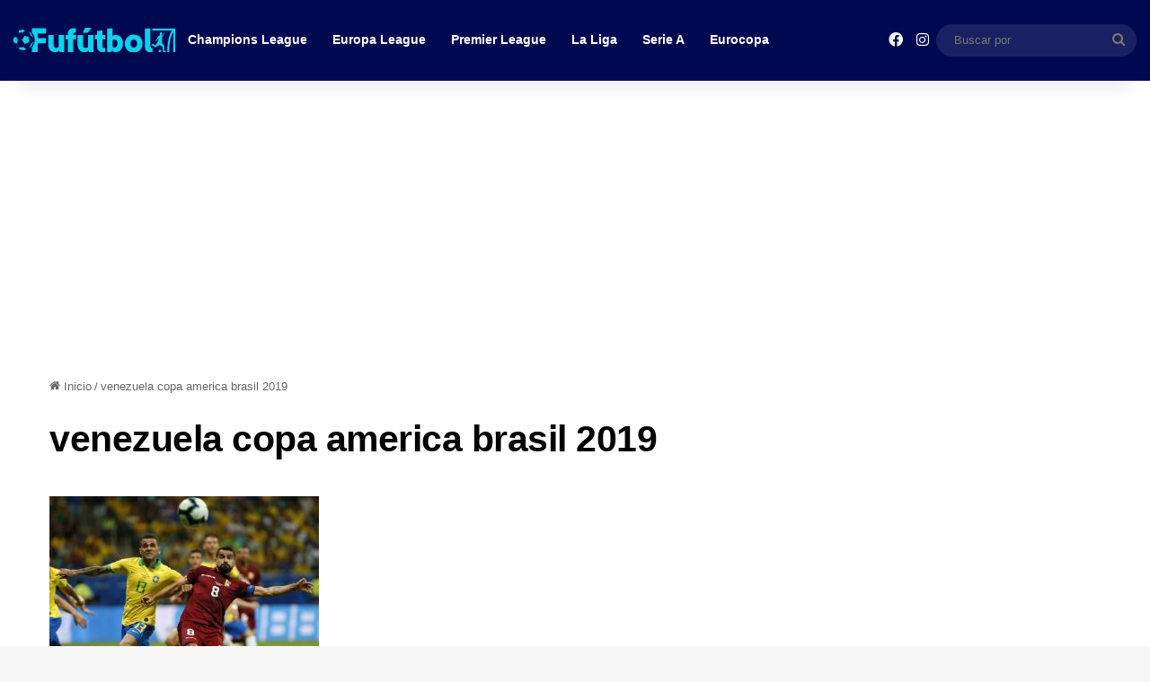

--- FILE ---
content_type: text/html; charset=UTF-8
request_url: https://fufutbol.com/?attachment_id=557
body_size: 16598
content:
<!DOCTYPE html>
<html lang="es" class="" data-skin="light" prefix="og: https://ogp.me/ns#">
<head>
	<meta charset="UTF-8" />
	<link rel="profile" href="https://gmpg.org/xfn/11" />
		<style>img:is([sizes="auto" i], [sizes^="auto," i]) { contain-intrinsic-size: 3000px 1500px }</style>
	
<!-- Optimización en motores de búsqueda por Rank Math PRO -  https://rankmath.com/ -->
<title>venezuela copa america brasil 2019 | Fufutbol</title>
<meta name="robots" content="follow, index, max-snippet:-1, max-video-preview:-1, max-image-preview:large"/>
<link rel="canonical" href="https://fufutbol.com/?attachment_id=557" />
<meta property="og:locale" content="es_ES" />
<meta property="og:type" content="article" />
<meta property="og:title" content="venezuela copa america brasil 2019 | Fufutbol" />
<meta property="og:url" content="https://fufutbol.com/?attachment_id=557" />
<meta property="og:site_name" content="Fufutbol" />
<meta property="article:publisher" content="https://www.facebook.com/FuFutbol" />
<meta property="og:updated_time" content="2019-06-26T00:59:04+02:00" />
<meta property="og:image" content="https://fufutbol.com/wp-content/uploads/2019/06/venezuela-copa-america-brasil-2019.jpeg" />
<meta property="og:image:secure_url" content="https://fufutbol.com/wp-content/uploads/2019/06/venezuela-copa-america-brasil-2019.jpeg" />
<meta property="og:image:width" content="700" />
<meta property="og:image:height" content="394" />
<meta property="og:image:alt" content="venezuela copa america brasil 2019" />
<meta property="og:image:type" content="image/jpeg" />
<meta name="twitter:card" content="summary_large_image" />
<meta name="twitter:title" content="venezuela copa america brasil 2019 | Fufutbol" />
<meta name="twitter:image" content="https://fufutbol.com/wp-content/uploads/2019/06/venezuela-copa-america-brasil-2019.jpeg" />
<script type="application/ld+json" class="rank-math-schema-pro">{"@context":"https://schema.org","@graph":[{"@type":"BreadcrumbList","@id":"https://fufutbol.com/?attachment_id=557#breadcrumb","itemListElement":[{"@type":"ListItem","position":"1","item":{"@id":"https://fufutbol.com","name":"Inicio"}},{"@type":"ListItem","position":"2","item":{"@id":"https://fufutbol.com/?attachment_id=557","name":"venezuela copa america brasil 2019"}}]}]}</script>
<!-- /Plugin Rank Math WordPress SEO -->

<link rel='dns-prefetch' href='//stats.wp.com' />
<link rel="alternate" type="application/rss+xml" title="Fufutbol &raquo; Feed" href="https://fufutbol.com/feed/" />
<link rel="alternate" type="application/rss+xml" title="Fufutbol &raquo; Feed de los comentarios" href="https://fufutbol.com/comments/feed/" />
<link rel="alternate" type="application/rss+xml" title="Fufutbol &raquo; Comentario venezuela copa america brasil 2019 del feed" href="https://fufutbol.com/?attachment_id=557/feed/" />

		<style type="text/css">
			:root{				
			--tie-preset-gradient-1: linear-gradient(135deg, rgba(6, 147, 227, 1) 0%, rgb(155, 81, 224) 100%);
			--tie-preset-gradient-2: linear-gradient(135deg, rgb(122, 220, 180) 0%, rgb(0, 208, 130) 100%);
			--tie-preset-gradient-3: linear-gradient(135deg, rgba(252, 185, 0, 1) 0%, rgba(255, 105, 0, 1) 100%);
			--tie-preset-gradient-4: linear-gradient(135deg, rgba(255, 105, 0, 1) 0%, rgb(207, 46, 46) 100%);
			--tie-preset-gradient-5: linear-gradient(135deg, rgb(238, 238, 238) 0%, rgb(169, 184, 195) 100%);
			--tie-preset-gradient-6: linear-gradient(135deg, rgb(74, 234, 220) 0%, rgb(151, 120, 209) 20%, rgb(207, 42, 186) 40%, rgb(238, 44, 130) 60%, rgb(251, 105, 98) 80%, rgb(254, 248, 76) 100%);
			--tie-preset-gradient-7: linear-gradient(135deg, rgb(255, 206, 236) 0%, rgb(152, 150, 240) 100%);
			--tie-preset-gradient-8: linear-gradient(135deg, rgb(254, 205, 165) 0%, rgb(254, 45, 45) 50%, rgb(107, 0, 62) 100%);
			--tie-preset-gradient-9: linear-gradient(135deg, rgb(255, 203, 112) 0%, rgb(199, 81, 192) 50%, rgb(65, 88, 208) 100%);
			--tie-preset-gradient-10: linear-gradient(135deg, rgb(255, 245, 203) 0%, rgb(182, 227, 212) 50%, rgb(51, 167, 181) 100%);
			--tie-preset-gradient-11: linear-gradient(135deg, rgb(202, 248, 128) 0%, rgb(113, 206, 126) 100%);
			--tie-preset-gradient-12: linear-gradient(135deg, rgb(2, 3, 129) 0%, rgb(40, 116, 252) 100%);
			--tie-preset-gradient-13: linear-gradient(135deg, #4D34FA, #ad34fa);
			--tie-preset-gradient-14: linear-gradient(135deg, #0057FF, #31B5FF);
			--tie-preset-gradient-15: linear-gradient(135deg, #FF007A, #FF81BD);
			--tie-preset-gradient-16: linear-gradient(135deg, #14111E, #4B4462);
			--tie-preset-gradient-17: linear-gradient(135deg, #F32758, #FFC581);

			
					--main-nav-background: #1f2024;
					--main-nav-secondry-background: rgba(0,0,0,0.2);
					--main-nav-primary-color: #0088ff;
					--main-nav-contrast-primary-color: #FFFFFF;
					--main-nav-text-color: #FFFFFF;
					--main-nav-secondry-text-color: rgba(225,255,255,0.5);
					--main-nav-main-border-color: rgba(255,255,255,0.07);
					--main-nav-secondry-border-color: rgba(255,255,255,0.04);
				
			}
		</style>
	<meta name="viewport" content="width=device-width, initial-scale=1.0" /><script type="text/javascript">
/* <![CDATA[ */
window._wpemojiSettings = {"baseUrl":"https:\/\/s.w.org\/images\/core\/emoji\/16.0.1\/72x72\/","ext":".png","svgUrl":"https:\/\/s.w.org\/images\/core\/emoji\/16.0.1\/svg\/","svgExt":".svg","source":{"concatemoji":"https:\/\/fufutbol.com\/wp-includes\/js\/wp-emoji-release.min.js?ver=6.8.3"}};
/*! This file is auto-generated */
!function(s,n){var o,i,e;function c(e){try{var t={supportTests:e,timestamp:(new Date).valueOf()};sessionStorage.setItem(o,JSON.stringify(t))}catch(e){}}function p(e,t,n){e.clearRect(0,0,e.canvas.width,e.canvas.height),e.fillText(t,0,0);var t=new Uint32Array(e.getImageData(0,0,e.canvas.width,e.canvas.height).data),a=(e.clearRect(0,0,e.canvas.width,e.canvas.height),e.fillText(n,0,0),new Uint32Array(e.getImageData(0,0,e.canvas.width,e.canvas.height).data));return t.every(function(e,t){return e===a[t]})}function u(e,t){e.clearRect(0,0,e.canvas.width,e.canvas.height),e.fillText(t,0,0);for(var n=e.getImageData(16,16,1,1),a=0;a<n.data.length;a++)if(0!==n.data[a])return!1;return!0}function f(e,t,n,a){switch(t){case"flag":return n(e,"\ud83c\udff3\ufe0f\u200d\u26a7\ufe0f","\ud83c\udff3\ufe0f\u200b\u26a7\ufe0f")?!1:!n(e,"\ud83c\udde8\ud83c\uddf6","\ud83c\udde8\u200b\ud83c\uddf6")&&!n(e,"\ud83c\udff4\udb40\udc67\udb40\udc62\udb40\udc65\udb40\udc6e\udb40\udc67\udb40\udc7f","\ud83c\udff4\u200b\udb40\udc67\u200b\udb40\udc62\u200b\udb40\udc65\u200b\udb40\udc6e\u200b\udb40\udc67\u200b\udb40\udc7f");case"emoji":return!a(e,"\ud83e\udedf")}return!1}function g(e,t,n,a){var r="undefined"!=typeof WorkerGlobalScope&&self instanceof WorkerGlobalScope?new OffscreenCanvas(300,150):s.createElement("canvas"),o=r.getContext("2d",{willReadFrequently:!0}),i=(o.textBaseline="top",o.font="600 32px Arial",{});return e.forEach(function(e){i[e]=t(o,e,n,a)}),i}function t(e){var t=s.createElement("script");t.src=e,t.defer=!0,s.head.appendChild(t)}"undefined"!=typeof Promise&&(o="wpEmojiSettingsSupports",i=["flag","emoji"],n.supports={everything:!0,everythingExceptFlag:!0},e=new Promise(function(e){s.addEventListener("DOMContentLoaded",e,{once:!0})}),new Promise(function(t){var n=function(){try{var e=JSON.parse(sessionStorage.getItem(o));if("object"==typeof e&&"number"==typeof e.timestamp&&(new Date).valueOf()<e.timestamp+604800&&"object"==typeof e.supportTests)return e.supportTests}catch(e){}return null}();if(!n){if("undefined"!=typeof Worker&&"undefined"!=typeof OffscreenCanvas&&"undefined"!=typeof URL&&URL.createObjectURL&&"undefined"!=typeof Blob)try{var e="postMessage("+g.toString()+"("+[JSON.stringify(i),f.toString(),p.toString(),u.toString()].join(",")+"));",a=new Blob([e],{type:"text/javascript"}),r=new Worker(URL.createObjectURL(a),{name:"wpTestEmojiSupports"});return void(r.onmessage=function(e){c(n=e.data),r.terminate(),t(n)})}catch(e){}c(n=g(i,f,p,u))}t(n)}).then(function(e){for(var t in e)n.supports[t]=e[t],n.supports.everything=n.supports.everything&&n.supports[t],"flag"!==t&&(n.supports.everythingExceptFlag=n.supports.everythingExceptFlag&&n.supports[t]);n.supports.everythingExceptFlag=n.supports.everythingExceptFlag&&!n.supports.flag,n.DOMReady=!1,n.readyCallback=function(){n.DOMReady=!0}}).then(function(){return e}).then(function(){var e;n.supports.everything||(n.readyCallback(),(e=n.source||{}).concatemoji?t(e.concatemoji):e.wpemoji&&e.twemoji&&(t(e.twemoji),t(e.wpemoji)))}))}((window,document),window._wpemojiSettings);
/* ]]> */
</script>
<style id='wp-emoji-styles-inline-css' type='text/css'>

	img.wp-smiley, img.emoji {
		display: inline !important;
		border: none !important;
		box-shadow: none !important;
		height: 1em !important;
		width: 1em !important;
		margin: 0 0.07em !important;
		vertical-align: -0.1em !important;
		background: none !important;
		padding: 0 !important;
	}
</style>
<link rel='stylesheet' id='wp-block-library-css' href='https://fufutbol.com/wp-includes/css/dist/block-library/style.min.css?ver=6.8.3' type='text/css' media='all' />
<style id='wp-block-library-theme-inline-css' type='text/css'>
.wp-block-audio :where(figcaption){color:#555;font-size:13px;text-align:center}.is-dark-theme .wp-block-audio :where(figcaption){color:#ffffffa6}.wp-block-audio{margin:0 0 1em}.wp-block-code{border:1px solid #ccc;border-radius:4px;font-family:Menlo,Consolas,monaco,monospace;padding:.8em 1em}.wp-block-embed :where(figcaption){color:#555;font-size:13px;text-align:center}.is-dark-theme .wp-block-embed :where(figcaption){color:#ffffffa6}.wp-block-embed{margin:0 0 1em}.blocks-gallery-caption{color:#555;font-size:13px;text-align:center}.is-dark-theme .blocks-gallery-caption{color:#ffffffa6}:root :where(.wp-block-image figcaption){color:#555;font-size:13px;text-align:center}.is-dark-theme :root :where(.wp-block-image figcaption){color:#ffffffa6}.wp-block-image{margin:0 0 1em}.wp-block-pullquote{border-bottom:4px solid;border-top:4px solid;color:currentColor;margin-bottom:1.75em}.wp-block-pullquote cite,.wp-block-pullquote footer,.wp-block-pullquote__citation{color:currentColor;font-size:.8125em;font-style:normal;text-transform:uppercase}.wp-block-quote{border-left:.25em solid;margin:0 0 1.75em;padding-left:1em}.wp-block-quote cite,.wp-block-quote footer{color:currentColor;font-size:.8125em;font-style:normal;position:relative}.wp-block-quote:where(.has-text-align-right){border-left:none;border-right:.25em solid;padding-left:0;padding-right:1em}.wp-block-quote:where(.has-text-align-center){border:none;padding-left:0}.wp-block-quote.is-large,.wp-block-quote.is-style-large,.wp-block-quote:where(.is-style-plain){border:none}.wp-block-search .wp-block-search__label{font-weight:700}.wp-block-search__button{border:1px solid #ccc;padding:.375em .625em}:where(.wp-block-group.has-background){padding:1.25em 2.375em}.wp-block-separator.has-css-opacity{opacity:.4}.wp-block-separator{border:none;border-bottom:2px solid;margin-left:auto;margin-right:auto}.wp-block-separator.has-alpha-channel-opacity{opacity:1}.wp-block-separator:not(.is-style-wide):not(.is-style-dots){width:100px}.wp-block-separator.has-background:not(.is-style-dots){border-bottom:none;height:1px}.wp-block-separator.has-background:not(.is-style-wide):not(.is-style-dots){height:2px}.wp-block-table{margin:0 0 1em}.wp-block-table td,.wp-block-table th{word-break:normal}.wp-block-table :where(figcaption){color:#555;font-size:13px;text-align:center}.is-dark-theme .wp-block-table :where(figcaption){color:#ffffffa6}.wp-block-video :where(figcaption){color:#555;font-size:13px;text-align:center}.is-dark-theme .wp-block-video :where(figcaption){color:#ffffffa6}.wp-block-video{margin:0 0 1em}:root :where(.wp-block-template-part.has-background){margin-bottom:0;margin-top:0;padding:1.25em 2.375em}
</style>
<style id='classic-theme-styles-inline-css' type='text/css'>
/*! This file is auto-generated */
.wp-block-button__link{color:#fff;background-color:#32373c;border-radius:9999px;box-shadow:none;text-decoration:none;padding:calc(.667em + 2px) calc(1.333em + 2px);font-size:1.125em}.wp-block-file__button{background:#32373c;color:#fff;text-decoration:none}
</style>
<style id='global-styles-inline-css' type='text/css'>
:root{--wp--preset--aspect-ratio--square: 1;--wp--preset--aspect-ratio--4-3: 4/3;--wp--preset--aspect-ratio--3-4: 3/4;--wp--preset--aspect-ratio--3-2: 3/2;--wp--preset--aspect-ratio--2-3: 2/3;--wp--preset--aspect-ratio--16-9: 16/9;--wp--preset--aspect-ratio--9-16: 9/16;--wp--preset--color--black: #000000;--wp--preset--color--cyan-bluish-gray: #abb8c3;--wp--preset--color--white: #ffffff;--wp--preset--color--pale-pink: #f78da7;--wp--preset--color--vivid-red: #cf2e2e;--wp--preset--color--luminous-vivid-orange: #ff6900;--wp--preset--color--luminous-vivid-amber: #fcb900;--wp--preset--color--light-green-cyan: #7bdcb5;--wp--preset--color--vivid-green-cyan: #00d084;--wp--preset--color--pale-cyan-blue: #8ed1fc;--wp--preset--color--vivid-cyan-blue: #0693e3;--wp--preset--color--vivid-purple: #9b51e0;--wp--preset--gradient--vivid-cyan-blue-to-vivid-purple: linear-gradient(135deg,rgba(6,147,227,1) 0%,rgb(155,81,224) 100%);--wp--preset--gradient--light-green-cyan-to-vivid-green-cyan: linear-gradient(135deg,rgb(122,220,180) 0%,rgb(0,208,130) 100%);--wp--preset--gradient--luminous-vivid-amber-to-luminous-vivid-orange: linear-gradient(135deg,rgba(252,185,0,1) 0%,rgba(255,105,0,1) 100%);--wp--preset--gradient--luminous-vivid-orange-to-vivid-red: linear-gradient(135deg,rgba(255,105,0,1) 0%,rgb(207,46,46) 100%);--wp--preset--gradient--very-light-gray-to-cyan-bluish-gray: linear-gradient(135deg,rgb(238,238,238) 0%,rgb(169,184,195) 100%);--wp--preset--gradient--cool-to-warm-spectrum: linear-gradient(135deg,rgb(74,234,220) 0%,rgb(151,120,209) 20%,rgb(207,42,186) 40%,rgb(238,44,130) 60%,rgb(251,105,98) 80%,rgb(254,248,76) 100%);--wp--preset--gradient--blush-light-purple: linear-gradient(135deg,rgb(255,206,236) 0%,rgb(152,150,240) 100%);--wp--preset--gradient--blush-bordeaux: linear-gradient(135deg,rgb(254,205,165) 0%,rgb(254,45,45) 50%,rgb(107,0,62) 100%);--wp--preset--gradient--luminous-dusk: linear-gradient(135deg,rgb(255,203,112) 0%,rgb(199,81,192) 50%,rgb(65,88,208) 100%);--wp--preset--gradient--pale-ocean: linear-gradient(135deg,rgb(255,245,203) 0%,rgb(182,227,212) 50%,rgb(51,167,181) 100%);--wp--preset--gradient--electric-grass: linear-gradient(135deg,rgb(202,248,128) 0%,rgb(113,206,126) 100%);--wp--preset--gradient--midnight: linear-gradient(135deg,rgb(2,3,129) 0%,rgb(40,116,252) 100%);--wp--preset--font-size--small: 13px;--wp--preset--font-size--medium: 20px;--wp--preset--font-size--large: 36px;--wp--preset--font-size--x-large: 42px;--wp--preset--spacing--20: 0.44rem;--wp--preset--spacing--30: 0.67rem;--wp--preset--spacing--40: 1rem;--wp--preset--spacing--50: 1.5rem;--wp--preset--spacing--60: 2.25rem;--wp--preset--spacing--70: 3.38rem;--wp--preset--spacing--80: 5.06rem;--wp--preset--shadow--natural: 6px 6px 9px rgba(0, 0, 0, 0.2);--wp--preset--shadow--deep: 12px 12px 50px rgba(0, 0, 0, 0.4);--wp--preset--shadow--sharp: 6px 6px 0px rgba(0, 0, 0, 0.2);--wp--preset--shadow--outlined: 6px 6px 0px -3px rgba(255, 255, 255, 1), 6px 6px rgba(0, 0, 0, 1);--wp--preset--shadow--crisp: 6px 6px 0px rgba(0, 0, 0, 1);}:where(.is-layout-flex){gap: 0.5em;}:where(.is-layout-grid){gap: 0.5em;}body .is-layout-flex{display: flex;}.is-layout-flex{flex-wrap: wrap;align-items: center;}.is-layout-flex > :is(*, div){margin: 0;}body .is-layout-grid{display: grid;}.is-layout-grid > :is(*, div){margin: 0;}:where(.wp-block-columns.is-layout-flex){gap: 2em;}:where(.wp-block-columns.is-layout-grid){gap: 2em;}:where(.wp-block-post-template.is-layout-flex){gap: 1.25em;}:where(.wp-block-post-template.is-layout-grid){gap: 1.25em;}.has-black-color{color: var(--wp--preset--color--black) !important;}.has-cyan-bluish-gray-color{color: var(--wp--preset--color--cyan-bluish-gray) !important;}.has-white-color{color: var(--wp--preset--color--white) !important;}.has-pale-pink-color{color: var(--wp--preset--color--pale-pink) !important;}.has-vivid-red-color{color: var(--wp--preset--color--vivid-red) !important;}.has-luminous-vivid-orange-color{color: var(--wp--preset--color--luminous-vivid-orange) !important;}.has-luminous-vivid-amber-color{color: var(--wp--preset--color--luminous-vivid-amber) !important;}.has-light-green-cyan-color{color: var(--wp--preset--color--light-green-cyan) !important;}.has-vivid-green-cyan-color{color: var(--wp--preset--color--vivid-green-cyan) !important;}.has-pale-cyan-blue-color{color: var(--wp--preset--color--pale-cyan-blue) !important;}.has-vivid-cyan-blue-color{color: var(--wp--preset--color--vivid-cyan-blue) !important;}.has-vivid-purple-color{color: var(--wp--preset--color--vivid-purple) !important;}.has-black-background-color{background-color: var(--wp--preset--color--black) !important;}.has-cyan-bluish-gray-background-color{background-color: var(--wp--preset--color--cyan-bluish-gray) !important;}.has-white-background-color{background-color: var(--wp--preset--color--white) !important;}.has-pale-pink-background-color{background-color: var(--wp--preset--color--pale-pink) !important;}.has-vivid-red-background-color{background-color: var(--wp--preset--color--vivid-red) !important;}.has-luminous-vivid-orange-background-color{background-color: var(--wp--preset--color--luminous-vivid-orange) !important;}.has-luminous-vivid-amber-background-color{background-color: var(--wp--preset--color--luminous-vivid-amber) !important;}.has-light-green-cyan-background-color{background-color: var(--wp--preset--color--light-green-cyan) !important;}.has-vivid-green-cyan-background-color{background-color: var(--wp--preset--color--vivid-green-cyan) !important;}.has-pale-cyan-blue-background-color{background-color: var(--wp--preset--color--pale-cyan-blue) !important;}.has-vivid-cyan-blue-background-color{background-color: var(--wp--preset--color--vivid-cyan-blue) !important;}.has-vivid-purple-background-color{background-color: var(--wp--preset--color--vivid-purple) !important;}.has-black-border-color{border-color: var(--wp--preset--color--black) !important;}.has-cyan-bluish-gray-border-color{border-color: var(--wp--preset--color--cyan-bluish-gray) !important;}.has-white-border-color{border-color: var(--wp--preset--color--white) !important;}.has-pale-pink-border-color{border-color: var(--wp--preset--color--pale-pink) !important;}.has-vivid-red-border-color{border-color: var(--wp--preset--color--vivid-red) !important;}.has-luminous-vivid-orange-border-color{border-color: var(--wp--preset--color--luminous-vivid-orange) !important;}.has-luminous-vivid-amber-border-color{border-color: var(--wp--preset--color--luminous-vivid-amber) !important;}.has-light-green-cyan-border-color{border-color: var(--wp--preset--color--light-green-cyan) !important;}.has-vivid-green-cyan-border-color{border-color: var(--wp--preset--color--vivid-green-cyan) !important;}.has-pale-cyan-blue-border-color{border-color: var(--wp--preset--color--pale-cyan-blue) !important;}.has-vivid-cyan-blue-border-color{border-color: var(--wp--preset--color--vivid-cyan-blue) !important;}.has-vivid-purple-border-color{border-color: var(--wp--preset--color--vivid-purple) !important;}.has-vivid-cyan-blue-to-vivid-purple-gradient-background{background: var(--wp--preset--gradient--vivid-cyan-blue-to-vivid-purple) !important;}.has-light-green-cyan-to-vivid-green-cyan-gradient-background{background: var(--wp--preset--gradient--light-green-cyan-to-vivid-green-cyan) !important;}.has-luminous-vivid-amber-to-luminous-vivid-orange-gradient-background{background: var(--wp--preset--gradient--luminous-vivid-amber-to-luminous-vivid-orange) !important;}.has-luminous-vivid-orange-to-vivid-red-gradient-background{background: var(--wp--preset--gradient--luminous-vivid-orange-to-vivid-red) !important;}.has-very-light-gray-to-cyan-bluish-gray-gradient-background{background: var(--wp--preset--gradient--very-light-gray-to-cyan-bluish-gray) !important;}.has-cool-to-warm-spectrum-gradient-background{background: var(--wp--preset--gradient--cool-to-warm-spectrum) !important;}.has-blush-light-purple-gradient-background{background: var(--wp--preset--gradient--blush-light-purple) !important;}.has-blush-bordeaux-gradient-background{background: var(--wp--preset--gradient--blush-bordeaux) !important;}.has-luminous-dusk-gradient-background{background: var(--wp--preset--gradient--luminous-dusk) !important;}.has-pale-ocean-gradient-background{background: var(--wp--preset--gradient--pale-ocean) !important;}.has-electric-grass-gradient-background{background: var(--wp--preset--gradient--electric-grass) !important;}.has-midnight-gradient-background{background: var(--wp--preset--gradient--midnight) !important;}.has-small-font-size{font-size: var(--wp--preset--font-size--small) !important;}.has-medium-font-size{font-size: var(--wp--preset--font-size--medium) !important;}.has-large-font-size{font-size: var(--wp--preset--font-size--large) !important;}.has-x-large-font-size{font-size: var(--wp--preset--font-size--x-large) !important;}
:where(.wp-block-post-template.is-layout-flex){gap: 1.25em;}:where(.wp-block-post-template.is-layout-grid){gap: 1.25em;}
:where(.wp-block-columns.is-layout-flex){gap: 2em;}:where(.wp-block-columns.is-layout-grid){gap: 2em;}
:root :where(.wp-block-pullquote){font-size: 1.5em;line-height: 1.6;}
</style>
<link rel='stylesheet' id='taqyeem-buttons-style-css' href='https://fufutbol.com/wp-content/plugins/taqyeem-buttons/assets/style.css?ver=6.8.3' type='text/css' media='all' />
<link rel='stylesheet' id='tie-css-base-css' href='https://fufutbol.com/wp-content/themes/jannah/assets/css/base.min.css?ver=7.0.3' type='text/css' media='all' />
<link rel='stylesheet' id='tie-css-styles-css' href='https://fufutbol.com/wp-content/themes/jannah/assets/css/style.min.css?ver=7.0.3' type='text/css' media='all' />
<link rel='stylesheet' id='tie-css-widgets-css' href='https://fufutbol.com/wp-content/themes/jannah/assets/css/widgets.min.css?ver=7.0.3' type='text/css' media='all' />
<link rel='stylesheet' id='tie-css-helpers-css' href='https://fufutbol.com/wp-content/themes/jannah/assets/css/helpers.min.css?ver=7.0.3' type='text/css' media='all' />
<link rel='stylesheet' id='tie-fontawesome5-css' href='https://fufutbol.com/wp-content/themes/jannah/assets/css/fontawesome.css?ver=7.0.3' type='text/css' media='all' />
<link rel='stylesheet' id='tie-css-ilightbox-css' href='https://fufutbol.com/wp-content/themes/jannah/assets/ilightbox/dark-skin/skin.css?ver=7.0.3' type='text/css' media='all' />
<link rel='stylesheet' id='tie-css-single-css' href='https://fufutbol.com/wp-content/themes/jannah/assets/css/single.min.css?ver=7.0.3' type='text/css' media='all' />
<link rel='stylesheet' id='tie-css-print-css' href='https://fufutbol.com/wp-content/themes/jannah/assets/css/print.css?ver=7.0.3' type='text/css' media='print' />
<link rel='stylesheet' id='taqyeem-styles-css' href='https://fufutbol.com/wp-content/themes/jannah/assets/css/plugins/taqyeem.min.css?ver=7.0.3' type='text/css' media='all' />
<style id='taqyeem-styles-inline-css' type='text/css'>
.entry-header h1.entry-title{letter-spacing: -0.5px;}#the-post .entry-content,#the-post .entry-content p{font-size: 18px;}.entry h1{font-weight: 800;letter-spacing: -0.5px;}.entry h2{font-weight: 700;}.entry h3{font-weight: 700;}.entry h4{font-weight: 700;}.entry h5{font-weight: 700;}.entry h6{font-weight: 700;}:root:root{--brand-color: #001489;--dark-brand-color: #000057;--bright-color: #FFFFFF;--base-color: #2c2f34;}#reading-position-indicator{box-shadow: 0 0 10px rgba( 0,20,137,0.7);}:root:root{--brand-color: #001489;--dark-brand-color: #000057;--bright-color: #FFFFFF;--base-color: #2c2f34;}#reading-position-indicator{box-shadow: 0 0 10px rgba( 0,20,137,0.7);}#header-notification-bar{background: var( --tie-preset-gradient-13 );}#header-notification-bar{--tie-buttons-color: #FFFFFF;--tie-buttons-border-color: #FFFFFF;--tie-buttons-hover-color: #e1e1e1;--tie-buttons-hover-text: #000000;}#header-notification-bar{--tie-buttons-text: #000000;}#main-nav,#main-nav .menu-sub-content,#main-nav .comp-sub-menu,#main-nav ul.cats-vertical li a.is-active,#main-nav ul.cats-vertical li a:hover,#autocomplete-suggestions.search-in-main-nav{background-color: #000850;}#main-nav{border-width: 0;}#theme-header #main-nav:not(.fixed-nav){bottom: 0;}#main-nav .icon-basecloud-bg:after{color: #000850;}#autocomplete-suggestions.search-in-main-nav{border-color: rgba(255,255,255,0.07);}.main-nav-boxed #main-nav .main-menu-wrapper{border-width: 0;}.entry h2,.entry h3,.entry h4,.entry h5,.entry h6 { font-weight: 800; font-family: Roboto; color: #001489;}
</style>
<script type="text/javascript" src="https://fufutbol.com/wp-includes/js/jquery/jquery.min.js?ver=3.7.1" id="jquery-core-js"></script>
<script type="text/javascript" src="https://fufutbol.com/wp-includes/js/jquery/jquery-migrate.min.js?ver=3.4.1" id="jquery-migrate-js"></script>
<link rel="https://api.w.org/" href="https://fufutbol.com/wp-json/" /><link rel="alternate" title="JSON" type="application/json" href="https://fufutbol.com/wp-json/wp/v2/media/557" /><link rel="EditURI" type="application/rsd+xml" title="RSD" href="https://fufutbol.com/xmlrpc.php?rsd" />
<meta name="generator" content="WordPress 6.8.3" />
<link rel='shortlink' href='https://wp.me/ab1X9c-8Z' />
<link rel="alternate" title="oEmbed (JSON)" type="application/json+oembed" href="https://fufutbol.com/wp-json/oembed/1.0/embed?url=https%3A%2F%2Ffufutbol.com%2F%3Fattachment_id%3D557" />
<link rel="alternate" title="oEmbed (XML)" type="text/xml+oembed" href="https://fufutbol.com/wp-json/oembed/1.0/embed?url=https%3A%2F%2Ffufutbol.com%2F%3Fattachment_id%3D557&#038;format=xml" />
<script type='text/javascript'>
/* <![CDATA[ */
var taqyeem = {"ajaxurl":"https://fufutbol.com/wp-admin/admin-ajax.php" , "your_rating":"Your Rating:"};
/* ]]> */
</script>

	<style>img#wpstats{display:none}</style>
		<meta http-equiv="X-UA-Compatible" content="IE=edge"><style>
    .entry a:hover {
 		color: #000047;
    background: #02d0ff;
		}
	
	.entry a {
    color: inherit;
    transition: color 0.1s ease-in 0s, background-color 0.1s ease-in 0s, border-bottom-color 0.1s ease-in 0s;
    text-decoration: none;
    border-bottom: 2px solid #02d0ff;
}
	
	 /*.entry a {
    box-shadow: inset 0 -4px 0 #09d3eb;
}*/
	
.entry h2, .entry h3, .entry h4, .entry h5, .entry h6	 {
    font-weight: 800;
    font-family: Roboto;
	
}
	
body { 
    color: #000000;
}
	
	
	
    #sticky-logo {
    overflow: hidden;
    float: left;
    vertical-align: middle;
    width: auto;
}
	
 </style>


<!-- Google tag (gtag.js) -->
<script async src="https://www.googletagmanager.com/gtag/js?id=G-P75BYD69Z6"></script>
<script>
  window.dataLayer = window.dataLayer || [];
  function gtag(){dataLayer.push(arguments);}
  gtag('js', new Date());

  gtag('config', 'G-P75BYD69Z6');
</script>
<meta name="theme-color" content="#000850" />      <meta name="onesignal" content="wordpress-plugin"/>
            <script>

      window.OneSignalDeferred = window.OneSignalDeferred || [];

      OneSignalDeferred.push(function(OneSignal) {
        var oneSignal_options = {};
        window._oneSignalInitOptions = oneSignal_options;

        oneSignal_options['serviceWorkerParam'] = { scope: '/' };
oneSignal_options['serviceWorkerPath'] = 'OneSignalSDKWorker.js.php';

        OneSignal.Notifications.setDefaultUrl("https://fufutbol.com");

        oneSignal_options['wordpress'] = true;
oneSignal_options['appId'] = 'fb437dd4-aa52-4562-8ee3-4890415a03e5';
oneSignal_options['allowLocalhostAsSecureOrigin'] = true;
oneSignal_options['welcomeNotification'] = { };
oneSignal_options['welcomeNotification']['title'] = "fufútbol";
oneSignal_options['welcomeNotification']['message'] = "¡Gracias por suscribirte!";
oneSignal_options['welcomeNotification']['url'] = "https://fufutbol.com";
oneSignal_options['path'] = "https://fufutbol.com/wp-content/plugins/onesignal-free-web-push-notifications/sdk_files/";
oneSignal_options['promptOptions'] = { };
oneSignal_options['promptOptions']['actionMessage'] = "Nos gustaría mostrarte las notificaciones de las últimas noticias y actualizaciones.";
oneSignal_options['promptOptions']['exampleNotificationTitleDesktop'] = "Nos gustaría mostrarte las notificaciones de las últimas noticias y actualizaciones.";
oneSignal_options['promptOptions']['exampleNotificationMessageDesktop'] = "Nos gustaría mostrarte las notificaciones de las últimas noticias y actualizaciones.";
oneSignal_options['promptOptions']['exampleNotificationTitleMobile'] = "Nos gustaría mostrarte las notificaciones de las últimas noticias y actualizaciones.";
oneSignal_options['promptOptions']['exampleNotificationMessageMobile'] = "Nos gustaría mostrarte las notificaciones de las últimas noticias y actualizaciones.";
oneSignal_options['promptOptions']['acceptButtonText'] = "CONTINUE";
oneSignal_options['promptOptions']['cancelButtonText'] = "NO GRACIAS";
oneSignal_options['promptOptions']['siteName'] = "https://fufutbol.com";
oneSignal_options['promptOptions']['autoAcceptTitle'] = "Aceptar";
              OneSignal.init(window._oneSignalInitOptions);
              OneSignal.Slidedown.promptPush()      });

      function documentInitOneSignal() {
        var oneSignal_elements = document.getElementsByClassName("OneSignal-prompt");

        var oneSignalLinkClickHandler = function(event) { OneSignal.Notifications.requestPermission(); event.preventDefault(); };        for(var i = 0; i < oneSignal_elements.length; i++)
          oneSignal_elements[i].addEventListener('click', oneSignalLinkClickHandler, false);
      }

      if (document.readyState === 'complete') {
           documentInitOneSignal();
      }
      else {
           window.addEventListener("load", function(event){
               documentInitOneSignal();
          });
      }
    </script>
<!-- No hay ninguna versión amphtml disponible para esta URL. --><link rel="icon" href="https://fufutbol.com/wp-content/uploads/2023/04/cropped-apple-touch-icon-180x180-1-32x32.png" sizes="32x32" />
<link rel="icon" href="https://fufutbol.com/wp-content/uploads/2023/04/cropped-apple-touch-icon-180x180-1-192x192.png" sizes="192x192" />
<link rel="apple-touch-icon" href="https://fufutbol.com/wp-content/uploads/2023/04/cropped-apple-touch-icon-180x180-1-180x180.png" />
<meta name="msapplication-TileImage" content="https://fufutbol.com/wp-content/uploads/2023/04/cropped-apple-touch-icon-180x180-1-270x270.png" />
</head>

<body id="tie-body" class="attachment wp-singular attachment-template-default single single-attachment postid-557 attachmentid-557 attachment-jpeg wp-theme-jannah wrapper-has-shadow block-head-4 block-head-6 magazine2 is-thumb-overlay-disabled is-desktop is-header-layout-4 has-header-below-ad sidebar-right has-sidebar post-layout-1">



<div class="background-overlay">

	<div id="tie-container" class="site tie-container">

		
		<div id="tie-wrapper">

			
<header id="theme-header" class="theme-header header-layout-4 header-layout-1 main-nav-dark main-nav-default-dark main-nav-below no-stream-item has-shadow is-stretch-header has-normal-width-logo mobile-header-centered">
	
<div class="main-nav-wrapper">
	<nav id="main-nav" data-skin="search-in-main-nav" class="main-nav header-nav live-search-parent menu-style-default menu-style-solid-bg" style="line-height:89px" aria-label="Menú de Navegación principal">
		<div class="container">

			<div class="main-menu-wrapper">

				<div id="mobile-header-components-area_1" class="mobile-header-components"><ul class="components"><li class="mobile-component_menu custom-menu-link"><a href="#" id="mobile-menu-icon" class=""><span class="tie-mobile-menu-icon nav-icon is-layout-4"></span><span class="screen-reader-text">Menú</span></a></li></ul></div>
						<div class="header-layout-1-logo" style="width:180px">
							
		<div id="logo" class="image-logo" >

			
			<a title="Fufutbol" href="https://fufutbol.com/">
				
				<picture class="tie-logo-default tie-logo-picture">
					
					<source class="tie-logo-source-default tie-logo-source" srcset="https://fufutbol.com/wp-content/uploads/2020/12/logo-fufutbol_v2-cian-2020.svg">
					<img class="tie-logo-img-default tie-logo-img" src="https://fufutbol.com/wp-content/uploads/2020/12/logo-fufutbol_v2-cian-2020.svg" alt="Fufutbol" width="180" height="49" style="max-height:49px !important; width: auto;" />
				</picture>
						</a>

			
		</div><!-- #logo /-->

								</div>

						<div id="mobile-header-components-area_2" class="mobile-header-components"><ul class="components"><li class="mobile-component_search custom-menu-link">
				<a href="#" class="tie-search-trigger-mobile">
					<span class="tie-icon-search tie-search-icon" aria-hidden="true"></span>
					<span class="screen-reader-text">Buscar por</span>
				</a>
			</li></ul></div>
				<div id="menu-components-wrap">

					
		<div id="sticky-logo" class="image-logo">

			
			<a title="Fufutbol" href="https://fufutbol.com/">
				
				<picture class="tie-logo-default tie-logo-picture">
					<source class="tie-logo-source-default tie-logo-source" srcset="https://fufutbol.com/wp-content/uploads/2020/12/logo-fufutbol_v2-cian-2020.svg">
					<img class="tie-logo-img-default tie-logo-img" src="https://fufutbol.com/wp-content/uploads/2020/12/logo-fufutbol_v2-cian-2020.svg" alt="Fufutbol" style="max-height:49px; width: auto;" />
				</picture>
						</a>

			
		</div><!-- #Sticky-logo /-->

		<div class="flex-placeholder"></div>
		
					<div class="main-menu main-menu-wrap">
						<div id="main-nav-menu" class="main-menu header-menu"><ul id="menu-menu-fufutbol" class="menu"><li id="menu-item-9680" class="menu-item menu-item-type-taxonomy menu-item-object-category menu-item-9680"><a href="https://fufutbol.com/category/champions-league/">Champions League</a></li>
<li id="menu-item-9683" class="menu-item menu-item-type-taxonomy menu-item-object-category menu-item-9683"><a href="https://fufutbol.com/category/europa-league/">Europa League</a></li>
<li id="menu-item-9681" class="menu-item menu-item-type-taxonomy menu-item-object-category menu-item-9681"><a href="https://fufutbol.com/category/premier-league/">Premier League</a></li>
<li id="menu-item-9679" class="menu-item menu-item-type-taxonomy menu-item-object-category menu-item-9679"><a href="https://fufutbol.com/category/la-liga/">La Liga</a></li>
<li id="menu-item-9684" class="menu-item menu-item-type-taxonomy menu-item-object-category menu-item-9684"><a href="https://fufutbol.com/category/serie-a/">Serie A</a></li>
<li id="menu-item-9682" class="menu-item menu-item-type-taxonomy menu-item-object-category menu-item-9682"><a href="https://fufutbol.com/category/eurocopa/">Eurocopa</a></li>
</ul></div>					</div><!-- .main-menu /-->

					<ul class="components"> <li class="social-icons-item"><a class="social-link facebook-social-icon" rel="external noopener nofollow" target="_blank" href="https://www.facebook.com/FufutbolOficial"><span class="tie-social-icon tie-icon-facebook"></span><span class="screen-reader-text">Facebook</span></a></li><li class="social-icons-item"><a class="social-link instagram-social-icon" rel="external noopener nofollow" target="_blank" href="https://www.instagram.com/fufutbolonline"><span class="tie-social-icon tie-icon-instagram"></span><span class="screen-reader-text">Instagram</span></a></li> 			<li class="search-bar menu-item custom-menu-link" aria-label="Buscar">
				<form method="get" id="search" action="https://fufutbol.com/">
					<input id="search-input" class="is-ajax-search"  inputmode="search" type="text" name="s" title="Buscar por" placeholder="Buscar por" />
					<button id="search-submit" type="submit">
						<span class="tie-icon-search tie-search-icon" aria-hidden="true"></span>
						<span class="screen-reader-text">Buscar por</span>
					</button>
				</form>
			</li>
			</ul><!-- Components -->
				</div><!-- #menu-components-wrap /-->
			</div><!-- .main-menu-wrapper /-->
		</div><!-- .container /-->

			</nav><!-- #main-nav /-->
</div><!-- .main-nav-wrapper /-->

</header>

<div class="stream-item stream-item-below-header"><div class="stream-item-size" style=""><script async src="https://pagead2.googlesyndication.com/pagead/js/adsbygoogle.js"></script>
<!-- enlaces post fufutbol -->
<ins class="adsbygoogle"
     style="display:block"
     data-ad-client="ca-pub-4548417866665067"
     data-ad-slot="5815764504"
     data-ad-format="link"
     data-full-width-responsive="true"></ins>
<script>
     (adsbygoogle = window.adsbygoogle || []).push({});
</script></div></div><div id="content" class="site-content container"><div id="main-content-row" class="tie-row main-content-row">

<div class="main-content tie-col-md-8 tie-col-xs-12" role="main">

	
	<article id="the-post" class="container-wrapper post-content tie-standard">

		
	<header class="entry-header-outer">

		<nav id="breadcrumb"><a href="https://fufutbol.com/"><span class="tie-icon-home" aria-hidden="true"></span> Inicio</a><em class="delimiter">/</em><span class="current">venezuela copa america brasil 2019</span></nav><script type="application/ld+json">{"@context":"http:\/\/schema.org","@type":"BreadcrumbList","@id":"#Breadcrumb","itemListElement":[{"@type":"ListItem","position":1,"item":{"name":"Inicio","@id":"https:\/\/fufutbol.com\/"}}]}</script>
		<div class="entry-header">
			<h1 class="post-title entry-title">venezuela copa america brasil 2019</h1>
		</div><!-- .entry-header /-->

		
	</header><!-- .entry-header-outer /-->

	
		<div class="entry-content entry clearfix">

			
			<p class="attachment"><a href='https://fufutbol.com/wp-content/uploads/2019/06/venezuela-copa-america-brasil-2019.jpeg'><img decoding="async" width="300" height="169" src="https://fufutbol.com/wp-content/uploads/2019/06/venezuela-copa-america-brasil-2019-300x169.jpeg" class="attachment-medium size-medium" alt="venezuela copa america brasil 2019" srcset="https://fufutbol.com/wp-content/uploads/2019/06/venezuela-copa-america-brasil-2019-300x169.jpeg 300w, https://fufutbol.com/wp-content/uploads/2019/06/venezuela-copa-america-brasil-2019.jpeg 700w" sizes="(max-width: 300px) 100vw, 300px" /></a></p><div class='code-block code-block-2' style='margin: 8px auto; text-align: center; display: block; clear: both; padding-bottom: 8px;'>
<script async src="https://pagead2.googlesyndication.com/pagead/js/adsbygoogle.js"></script>
<!-- 336x280 fufutbol inRead -->
<ins class="adsbygoogle"
     style="display:block"
     data-ad-client="ca-pub-4548417866665067"
     data-ad-slot="5166508764"
     data-ad-format="auto"
     data-full-width-responsive="true"></ins>
<script>
     (adsbygoogle = window.adsbygoogle || []).push({});
</script></div>

<!-- CONTENT END 5 -->

			
		</div><!-- .entry-content /-->

		<script id="tie-schema-json" type="application/ld+json">{"@context":"http:\/\/schema.org","@type":"Article","dateCreated":"2019-06-26T00:58:56+02:00","datePublished":"2019-06-26T00:58:56+02:00","dateModified":"2019-06-26T00:59:04+02:00","headline":"venezuela copa america brasil 2019","name":"venezuela copa america brasil 2019","keywords":[],"url":"https:\/\/fufutbol.com\/?attachment_id=557","description":"","copyrightYear":"2019","articleSection":[],"articleBody":"","publisher":{"@id":"#Publisher","@type":"Organization","name":"Fufutbol","logo":{"@type":"ImageObject","url":"https:\/\/fufutbol.com\/wp-content\/uploads\/2020\/12\/logo-fufutbol_v2-cian-2020.svg"},"sameAs":["https:\/\/www.facebook.com\/FufutbolOficial","https:\/\/www.instagram.com\/fufutbolonline"]},"sourceOrganization":{"@id":"#Publisher"},"copyrightHolder":{"@id":"#Publisher"},"mainEntityOfPage":{"@type":"WebPage","@id":"https:\/\/fufutbol.com\/?attachment_id=557","breadcrumb":{"@id":"#Breadcrumb"}},"author":{"@type":"Person","name":"Carlos Vazquez","url":"https:\/\/fufutbol.com\/author\/carlos-vazquez\/"},"image":{"@type":"ImageObject","url":"https:\/\/fufutbol.com\/wp-content\/uploads\/2019\/06\/venezuela-copa-america-brasil-2019.jpeg","width":1200,"height":394}}</script>

	</article><!-- #the-post /-->

	
	<div class="post-components">

		
				<div class="compact-comments">
					<a id="show-comments-section" href="#" class="button">Comentar</a>
				</div>
				<style>#comments{display: none;}</style>
				<div id="comments" class="comments-area">

		

		<div id="add-comment-block" class="container-wrapper">	<div id="respond" class="comment-respond">
		<h3 id="reply-title" class="comment-reply-title the-global-title has-block-head-4">Deja una respuesta <small><a rel="nofollow" id="cancel-comment-reply-link" href="/?attachment_id=557#respond" style="display:none;">Cancelar la respuesta</a></small></h3><form action="https://fufutbol.com/wp-comments-post.php" method="post" id="commentform" class="comment-form"><p class="comment-notes"><span id="email-notes">Tu dirección de correo electrónico no será publicada.</span> <span class="required-field-message">Los campos obligatorios están marcados con <span class="required">*</span></span></p><p class="comment-form-comment"><label for="comment">Comentario <span class="required">*</span></label> <textarea id="comment" name="comment" cols="45" rows="8" maxlength="65525" required></textarea></p><p class="comment-form-author"><label for="author">Nombre <span class="required">*</span></label> <input id="author" name="author" type="text" value="" size="30" maxlength="245" autocomplete="name" required /></p>
<p class="comment-form-email"><label for="email">Correo electrónico <span class="required">*</span></label> <input id="email" name="email" type="email" value="" size="30" maxlength="100" aria-describedby="email-notes" autocomplete="email" required /></p>
<p class="comment-form-url"><label for="url">Web</label> <input id="url" name="url" type="url" value="" size="30" maxlength="200" autocomplete="url" /></p>
<p class="comment-form-cookies-consent"><input id="wp-comment-cookies-consent" name="wp-comment-cookies-consent" type="checkbox" value="yes" /> <label for="wp-comment-cookies-consent">Guarda mi nombre, correo electrónico y web en este navegador para la próxima vez que comente.</label></p>
<p class="form-submit"><input name="submit" type="submit" id="submit" class="submit" value="Publicar el comentario" /> <input type='hidden' name='comment_post_ID' value='557' id='comment_post_ID' />
<input type='hidden' name='comment_parent' id='comment_parent' value='0' />
</p><p style="display: none;"><input type="hidden" id="akismet_comment_nonce" name="akismet_comment_nonce" value="49539519d8" /></p><p style="display: none !important;" class="akismet-fields-container" data-prefix="ak_"><label>&#916;<textarea name="ak_hp_textarea" cols="45" rows="8" maxlength="100"></textarea></label><input type="hidden" id="ak_js_1" name="ak_js" value="114"/><script>document.getElementById( "ak_js_1" ).setAttribute( "value", ( new Date() ).getTime() );</script></p></form>	</div><!-- #respond -->
	</div><!-- #add-comment-block /-->
	</div><!-- .comments-area -->


	</div><!-- .post-components /-->

	
</div><!-- .main-content -->


	<aside class="sidebar tie-col-md-4 tie-col-xs-12 normal-side" aria-label="Barra lateral principal">
		<div class="theiaStickySidebar">
			<div id="stream-item-widget-4" class="widget stream-item-widget widget-content-only"><div class="stream-item-widget-content"><script async src="https://pagead2.googlesyndication.com/pagead/js/adsbygoogle.js"></script>
<!-- 300x600 sidebar fufutbol -->
<ins class="adsbygoogle"
     style="display:block"
     data-ad-client="ca-pub-4548417866665067"
     data-ad-slot="5050887218"
     data-ad-format="auto"
     data-full-width-responsive="true"></ins>
<script>
     (adsbygoogle = window.adsbygoogle || []).push({});
</script></div></div><div id="posts-list-widget-5" class="container-wrapper widget posts-list"><div class="widget-title the-global-title has-block-head-4"><div class="the-subtitle">Lo mas Popular<span class="widget-title-icon tie-icon"></span></div></div><div class="widget-posts-list-wrapper"><div class="widget-posts-list-container posts-list-counter" ><ul class="posts-list-items widget-posts-wrapper">
<li class="widget-single-post-item widget-post-list tie-standard">

			<div class="post-widget-thumbnail">

			
			<a aria-label="[Rojadirecta] EN VIVO ONLINE GRATIS 25-26" href="https://fufutbol.com/futbol-en-vivo/rojadirecta-en-vivo-online-gratis/" class="post-thumb"><img width="220" height="130" src="https://fufutbol.com/wp-content/uploads/2023/05/ROJA-DIRECTA.jpg" class="attachment-jannah-image-small size-jannah-image-small tie-small-image wp-post-image" alt="[Rojadirecta] EN VIVO ONLINE GRATIS" decoding="async" loading="lazy" srcset="https://fufutbol.com/wp-content/uploads/2023/05/ROJA-DIRECTA.jpg 1050w, https://fufutbol.com/wp-content/uploads/2023/05/ROJA-DIRECTA-300x178.jpg 300w, https://fufutbol.com/wp-content/uploads/2023/05/ROJA-DIRECTA-1024x607.jpg 1024w, https://fufutbol.com/wp-content/uploads/2023/05/ROJA-DIRECTA-768x455.jpg 768w, https://fufutbol.com/wp-content/uploads/2023/05/ROJA-DIRECTA-750x444.jpg 750w" sizes="auto, (max-width: 220px) 100vw, 220px" /></a>		</div><!-- post-alignleft /-->
	
	<div class="post-widget-body ">
		<a class="post-title the-subtitle" href="https://fufutbol.com/futbol-en-vivo/rojadirecta-en-vivo-online-gratis/">[Rojadirecta] EN VIVO ONLINE GRATIS 25-26</a>

		<div class="post-meta">
			<span class="date meta-item tie-icon">febrero 4, 2024</span>		</div>
	</div>
</li>

<li class="widget-single-post-item widget-post-list tie-standard">

			<div class="post-widget-thumbnail">

			
			<a aria-label="Mejores Páginas para ver Fútbol Online Gratis y en VIVO por Internet 25-26" href="https://fufutbol.com/futbol-en-vivo/mejores-paginas-para-ver-futbol-online-gratis-y-en-vivo-por-internet/" class="post-thumb"><img width="220" height="130" src="https://fufutbol.com/wp-content/uploads/2023/05/Mejores-Paginas-para-ver-Futbol-Online-Gratis-y-en-VIVO-por-Internet.jpg" class="attachment-jannah-image-small size-jannah-image-small tie-small-image wp-post-image" alt="Mejores Páginas para ver Futbol Online Gratis y en VIVO por Internet" decoding="async" loading="lazy" srcset="https://fufutbol.com/wp-content/uploads/2023/05/Mejores-Paginas-para-ver-Futbol-Online-Gratis-y-en-VIVO-por-Internet.jpg 1050w, https://fufutbol.com/wp-content/uploads/2023/05/Mejores-Paginas-para-ver-Futbol-Online-Gratis-y-en-VIVO-por-Internet-300x178.jpg 300w, https://fufutbol.com/wp-content/uploads/2023/05/Mejores-Paginas-para-ver-Futbol-Online-Gratis-y-en-VIVO-por-Internet-1024x607.jpg 1024w, https://fufutbol.com/wp-content/uploads/2023/05/Mejores-Paginas-para-ver-Futbol-Online-Gratis-y-en-VIVO-por-Internet-768x455.jpg 768w, https://fufutbol.com/wp-content/uploads/2023/05/Mejores-Paginas-para-ver-Futbol-Online-Gratis-y-en-VIVO-por-Internet-750x444.jpg 750w" sizes="auto, (max-width: 220px) 100vw, 220px" /></a>		</div><!-- post-alignleft /-->
	
	<div class="post-widget-body ">
		<a class="post-title the-subtitle" href="https://fufutbol.com/futbol-en-vivo/mejores-paginas-para-ver-futbol-online-gratis-y-en-vivo-por-internet/">Mejores Páginas para ver Fútbol Online Gratis y en VIVO por Internet 25-26</a>

		<div class="post-meta">
			<span class="date meta-item tie-icon">mayo 1, 2023</span>		</div>
	</div>
</li>

<li class="widget-single-post-item widget-post-list tie-standard">

			<div class="post-widget-thumbnail">

			
			<a aria-label="Betis vs Real Madrid en VIVO Online y en DIRECTO LALIGA 23-24" href="https://fufutbol.com/la-liga/betis-vs-real-madrid-en-vivo-online/" class="post-thumb"><img width="220" height="138" src="https://fufutbol.com/wp-content/uploads/2023/03/Ver-Betis-vs-Real-Madrid-en-VIVO-ONLINE-GRATIS-laliga-23-24.jpg" class="attachment-jannah-image-small size-jannah-image-small tie-small-image wp-post-image" alt="Betis vs Real Madrid en VIVO Online y en DIRECTO LALIGA 23-24" decoding="async" loading="lazy" srcset="https://fufutbol.com/wp-content/uploads/2023/03/Ver-Betis-vs-Real-Madrid-en-VIVO-ONLINE-GRATIS-laliga-23-24.jpg 1200w, https://fufutbol.com/wp-content/uploads/2023/03/Ver-Betis-vs-Real-Madrid-en-VIVO-ONLINE-GRATIS-laliga-23-24-300x188.jpg 300w, https://fufutbol.com/wp-content/uploads/2023/03/Ver-Betis-vs-Real-Madrid-en-VIVO-ONLINE-GRATIS-laliga-23-24-1024x640.jpg 1024w, https://fufutbol.com/wp-content/uploads/2023/03/Ver-Betis-vs-Real-Madrid-en-VIVO-ONLINE-GRATIS-laliga-23-24-768x480.jpg 768w, https://fufutbol.com/wp-content/uploads/2023/03/Ver-Betis-vs-Real-Madrid-en-VIVO-ONLINE-GRATIS-laliga-23-24-750x469.jpg 750w, https://fufutbol.com/wp-content/uploads/2023/03/Ver-Betis-vs-Real-Madrid-en-VIVO-ONLINE-GRATIS-laliga-23-24-1140x713.jpg 1140w" sizes="auto, (max-width: 220px) 100vw, 220px" /></a>		</div><!-- post-alignleft /-->
	
	<div class="post-widget-body ">
		<a class="post-title the-subtitle" href="https://fufutbol.com/la-liga/betis-vs-real-madrid-en-vivo-online/">Betis vs Real Madrid en VIVO Online y en DIRECTO LALIGA 23-24</a>

		<div class="post-meta">
			<span class="date meta-item tie-icon">diciembre 8, 2023</span>		</div>
	</div>
</li>

<li class="widget-single-post-item widget-post-list tie-standard">

			<div class="post-widget-thumbnail">

			
			<a aria-label="Venezuela vs Chile EN VIVO y EN DIRECTO ONLINE Eliminatorias Copa del Mundo" href="https://fufutbol.com/conmebol/venezuela-vs-chile-en-vivo-y-en-directo-online-eliminatorias/" class="post-thumb"><img width="220" height="130" src="https://fufutbol.com/wp-content/uploads/2020/11/Venezuela-vs-chile-EN-VIVO-ONLINE-por-internet-eliminatorias.jpg" class="attachment-jannah-image-small size-jannah-image-small tie-small-image wp-post-image" alt="Ver Venezuela vs Chile en EN VIVO y EN DIRECTO ONLINE por internet" decoding="async" loading="lazy" srcset="https://fufutbol.com/wp-content/uploads/2020/11/Venezuela-vs-chile-EN-VIVO-ONLINE-por-internet-eliminatorias.jpg 1050w, https://fufutbol.com/wp-content/uploads/2020/11/Venezuela-vs-chile-EN-VIVO-ONLINE-por-internet-eliminatorias-300x178.jpg 300w, https://fufutbol.com/wp-content/uploads/2020/11/Venezuela-vs-chile-EN-VIVO-ONLINE-por-internet-eliminatorias-1024x607.jpg 1024w, https://fufutbol.com/wp-content/uploads/2020/11/Venezuela-vs-chile-EN-VIVO-ONLINE-por-internet-eliminatorias-768x455.jpg 768w" sizes="auto, (max-width: 220px) 100vw, 220px" /></a>		</div><!-- post-alignleft /-->
	
	<div class="post-widget-body ">
		<a class="post-title the-subtitle" href="https://fufutbol.com/conmebol/venezuela-vs-chile-en-vivo-y-en-directo-online-eliminatorias/">Venezuela vs Chile EN VIVO y EN DIRECTO ONLINE Eliminatorias Copa del Mundo</a>

		<div class="post-meta">
			<span class="date meta-item tie-icon">noviembre 17, 2020</span>		</div>
	</div>
</li>

<li class="widget-single-post-item widget-post-list tie-standard">

			<div class="post-widget-thumbnail">

			
			<a aria-label="PSG vs Istanbul en VIVO Online y en DIRECTO la Champions League" href="https://fufutbol.com/champions-league/psg-vs-istanbul-en-vivo-online-y-en-directo-la-champions-league/" class="post-thumb"><img width="220" height="130" src="https://fufutbol.com/wp-content/uploads/2020/12/Psg-vs-Istanbul-en-VIVO-ONLINE-por-Internet-2020.jpg" class="attachment-jannah-image-small size-jannah-image-small tie-small-image wp-post-image" alt="Ver PSG vs Istanbul VIVO en EN VIVO y EN DIRECTO ONLINE por internet" decoding="async" loading="lazy" srcset="https://fufutbol.com/wp-content/uploads/2020/12/Psg-vs-Istanbul-en-VIVO-ONLINE-por-Internet-2020.jpg 810w, https://fufutbol.com/wp-content/uploads/2020/12/Psg-vs-Istanbul-en-VIVO-ONLINE-por-Internet-2020-300x178.jpg 300w, https://fufutbol.com/wp-content/uploads/2020/12/Psg-vs-Istanbul-en-VIVO-ONLINE-por-Internet-2020-768x455.jpg 768w" sizes="auto, (max-width: 220px) 100vw, 220px" /></a>		</div><!-- post-alignleft /-->
	
	<div class="post-widget-body ">
		<a class="post-title the-subtitle" href="https://fufutbol.com/champions-league/psg-vs-istanbul-en-vivo-online-y-en-directo-la-champions-league/">PSG vs Istanbul en VIVO Online y en DIRECTO la Champions League</a>

		<div class="post-meta">
			<span class="date meta-item tie-icon">diciembre 7, 2020</span>		</div>
	</div>
</li>
</ul></div></div><div class="clearfix"></div></div><!-- .widget /-->		</div><!-- .theiaStickySidebar /-->
	</aside><!-- .sidebar /-->
	</div><!-- .main-content-row /--></div><!-- #content /-->
<footer id="footer" class="site-footer dark-skin dark-widgetized-area">

	
			<div id="footer-widgets-container">
				<div class="container">
									</div><!-- .container /-->
			</div><!-- #Footer-widgets-container /-->
			
			<div id="site-info" class="site-info site-info-layout-2">
				<div class="container">
					<div class="tie-row">
						<div class="tie-col-md-12">

							<div class="copyright-text copyright-text-first">2025 <a href="https://fufutbol.com" title="FuFútbol">FuFútbol</a> - Noticias sobre el mundo del fútbol nacional e internacional Solo en  <span style="color:red;" class="tie-icon-heart"></span> <a href="https://fufutbol.com" title="Fufútbol">FuFútbol</a>.</div><div class="footer-menu"><ul id="menu-footer-menu" class="menu"><li id="menu-item-273" class="menu-item menu-item-type-post_type menu-item-object-page menu-item-273"><a href="https://fufutbol.com/aviso-legal/">Aviso Legal</a></li>
<li id="menu-item-272" class="menu-item menu-item-type-post_type menu-item-object-page menu-item-272"><a href="https://fufutbol.com/politica-cookies/">Política Cookies</a></li>
<li id="menu-item-271" class="menu-item menu-item-type-post_type menu-item-object-page menu-item-privacy-policy menu-item-271"><a rel="privacy-policy" href="https://fufutbol.com/politica-de-privacidad/">Política de Privacidad</a></li>
<li id="menu-item-505" class="menu-item menu-item-type-post_type menu-item-object-page menu-item-505"><a href="https://fufutbol.com/contacto/">Contacto</a></li>
</ul></div><ul class="social-icons"><li class="social-icons-item"><a class="social-link facebook-social-icon" rel="external noopener nofollow" target="_blank" href="https://www.facebook.com/FufutbolOficial"><span class="tie-social-icon tie-icon-facebook"></span><span class="screen-reader-text">Facebook</span></a></li><li class="social-icons-item"><a class="social-link instagram-social-icon" rel="external noopener nofollow" target="_blank" href="https://www.instagram.com/fufutbolonline"><span class="tie-social-icon tie-icon-instagram"></span><span class="screen-reader-text">Instagram</span></a></li></ul> 

						</div><!-- .tie-col /-->
					</div><!-- .tie-row /-->
				</div><!-- .container /-->
			</div><!-- #site-info /-->
			
</footer><!-- #footer /-->


		<a id="go-to-top" class="go-to-top-button" href="#go-to-tie-body">
			<span class="tie-icon-angle-up"></span>
			<span class="screen-reader-text">Botón volver arriba</span>
		</a>
	
		</div><!-- #tie-wrapper /-->

		
	<aside class=" side-aside normal-side dark-skin dark-widgetized-area is-fullwidth appear-from-left" aria-label="Barra lateral Secundaria" style="visibility: hidden;">
		<div data-height="100%" class="side-aside-wrapper has-custom-scroll">

			<a href="#" class="close-side-aside remove big-btn">
				<span class="screen-reader-text">Cerrar</span>
			</a><!-- .close-side-aside /-->


			
				<div id="mobile-container">

					
					<div id="mobile-menu" class="hide-menu-icons">
											</div><!-- #mobile-menu /-->

											<div id="mobile-social-icons" class="social-icons-widget solid-social-icons">
							<ul><li class="social-icons-item"><a class="social-link facebook-social-icon" rel="external noopener nofollow" target="_blank" href="https://www.facebook.com/FufutbolOficial"><span class="tie-social-icon tie-icon-facebook"></span><span class="screen-reader-text">Facebook</span></a></li><li class="social-icons-item"><a class="social-link instagram-social-icon" rel="external noopener nofollow" target="_blank" href="https://www.instagram.com/fufutbolonline"><span class="tie-social-icon tie-icon-instagram"></span><span class="screen-reader-text">Instagram</span></a></li></ul> 
						</div><!-- #mobile-social-icons /-->
												<div id="mobile-search">
							<form role="search" method="get" class="search-form" action="https://fufutbol.com/">
				<label>
					<span class="screen-reader-text">Buscar:</span>
					<input type="search" class="search-field" placeholder="Buscar &hellip;" value="" name="s" />
				</label>
				<input type="submit" class="search-submit" value="Buscar" />
			</form>						</div><!-- #mobile-search /-->
						
				</div><!-- #mobile-container /-->
			

			
		</div><!-- .side-aside-wrapper /-->
	</aside><!-- .side-aside /-->

	
	</div><!-- #tie-container /-->
</div><!-- .background-overlay /-->

<script type="speculationrules">
{"prefetch":[{"source":"document","where":{"and":[{"href_matches":"\/*"},{"not":{"href_matches":["\/wp-*.php","\/wp-admin\/*","\/wp-content\/uploads\/*","\/wp-content\/*","\/wp-content\/plugins\/*","\/wp-content\/themes\/jannah\/*","\/*\\?(.+)"]}},{"not":{"selector_matches":"a[rel~=\"nofollow\"]"}},{"not":{"selector_matches":".no-prefetch, .no-prefetch a"}}]},"eagerness":"conservative"}]}
</script>
<div id="reading-position-indicator"></div><div id="autocomplete-suggestions" class="autocomplete-suggestions"></div><div id="is-scroller-outer"><div id="is-scroller"></div></div><div id="fb-root"></div>		<div id="tie-popup-search-mobile" class="tie-popup tie-popup-search-wrap" style="display: none;">
			<a href="#" class="tie-btn-close remove big-btn light-btn">
				<span class="screen-reader-text">Cerrar</span>
			</a>
			<div class="popup-search-wrap-inner">

				<div class="live-search-parent pop-up-live-search" data-skin="live-search-popup" aria-label="Buscar">

										<form method="get" class="tie-popup-search-form" action="https://fufutbol.com/">
							<input class="tie-popup-search-input " inputmode="search" type="text" name="s" title="Buscar por" autocomplete="off" placeholder="Buscar por" />
							<button class="tie-popup-search-submit" type="submit">
								<span class="tie-icon-search tie-search-icon" aria-hidden="true"></span>
								<span class="screen-reader-text">Buscar por</span>
							</button>
						</form>
						
				</div><!-- .pop-up-live-search /-->

			</div><!-- .popup-search-wrap-inner /-->
		</div><!-- .tie-popup-search-wrap /-->
		<script type="text/javascript" id="tie-scripts-js-extra">
/* <![CDATA[ */
var tie = {"is_rtl":"","ajaxurl":"https:\/\/fufutbol.com\/wp-admin\/admin-ajax.php","is_side_aside_light":"","is_taqyeem_active":"1","is_sticky_video":"1","mobile_menu_top":"","mobile_menu_active":"area_1","mobile_menu_parent":"","lightbox_all":"true","lightbox_gallery":"true","lightbox_skin":"dark","lightbox_thumb":"horizontal","lightbox_arrows":"true","is_singular":"1","autoload_posts":"","reading_indicator":"true","lazyload":"","select_share":"true","select_share_twitter":"true","select_share_facebook":"true","select_share_linkedin":"","select_share_email":"","facebook_app_id":"5303202981","twitter_username":"","responsive_tables":"true","ad_blocker_detector":"","sticky_behavior":"upwards","sticky_desktop":"true","sticky_mobile":"true","sticky_mobile_behavior":"default","ajax_loader":"<div class=\"loader-overlay\"><div class=\"spinner-circle\"><\/div><\/div>","type_to_search":"1","lang_no_results":"Sin resultados","sticky_share_mobile":"","sticky_share_post":"","sticky_share_post_menu":""};
/* ]]> */
</script>
<script type="text/javascript" src="https://fufutbol.com/wp-content/themes/jannah/assets/js/scripts.min.js?ver=7.0.3" id="tie-scripts-js"></script>
<script type="text/javascript" src="https://fufutbol.com/wp-content/themes/jannah/assets/ilightbox/lightbox.js?ver=7.0.3" id="tie-js-ilightbox-js"></script>
<script type="text/javascript" src="https://fufutbol.com/wp-content/themes/jannah/assets/js/desktop.min.js?ver=7.0.3" id="tie-js-desktop-js"></script>
<script type="text/javascript" src="https://fufutbol.com/wp-content/themes/jannah/assets/js/live-search.js?ver=7.0.3" id="tie-js-livesearch-js"></script>
<script type="text/javascript" src="https://fufutbol.com/wp-content/themes/jannah/assets/js/single.min.js?ver=7.0.3" id="tie-js-single-js"></script>
<script type="text/javascript" src="https://fufutbol.com/wp-includes/js/comment-reply.min.js?ver=6.8.3" id="comment-reply-js" async="async" data-wp-strategy="async"></script>
<script type="text/javascript" id="jetpack-stats-js-before">
/* <![CDATA[ */
_stq = window._stq || [];
_stq.push([ "view", JSON.parse("{\"v\":\"ext\",\"blog\":\"163005390\",\"post\":\"557\",\"tz\":\"1\",\"srv\":\"fufutbol.com\",\"j\":\"1:15.0\"}") ]);
_stq.push([ "clickTrackerInit", "163005390", "557" ]);
/* ]]> */
</script>
<script type="text/javascript" src="https://stats.wp.com/e-202550.js" id="jetpack-stats-js" defer="defer" data-wp-strategy="defer"></script>
<script type="text/javascript" src="https://cdn.onesignal.com/sdks/web/v16/OneSignalSDK.page.js?ver=1.0.0" id="remote_sdk-js" defer="defer" data-wp-strategy="defer"></script>
<script defer type="text/javascript" src="https://fufutbol.com/wp-content/plugins/akismet/_inc/akismet-frontend.js?ver=1757225891" id="akismet-frontend-js"></script>

</body>
</html>


--- FILE ---
content_type: text/html; charset=utf-8
request_url: https://www.google.com/recaptcha/api2/aframe
body_size: 268
content:
<!DOCTYPE HTML><html><head><meta http-equiv="content-type" content="text/html; charset=UTF-8"></head><body><script nonce="Xclq4krFhKV9FctpZRKgkw">/** Anti-fraud and anti-abuse applications only. See google.com/recaptcha */ try{var clients={'sodar':'https://pagead2.googlesyndication.com/pagead/sodar?'};window.addEventListener("message",function(a){try{if(a.source===window.parent){var b=JSON.parse(a.data);var c=clients[b['id']];if(c){var d=document.createElement('img');d.src=c+b['params']+'&rc='+(localStorage.getItem("rc::a")?sessionStorage.getItem("rc::b"):"");window.document.body.appendChild(d);sessionStorage.setItem("rc::e",parseInt(sessionStorage.getItem("rc::e")||0)+1);localStorage.setItem("rc::h",'1765538150417');}}}catch(b){}});window.parent.postMessage("_grecaptcha_ready", "*");}catch(b){}</script></body></html>

--- FILE ---
content_type: image/svg+xml
request_url: https://fufutbol.com/wp-content/uploads/2020/12/logo-fufutbol_v2-cian-2020.svg
body_size: 3054
content:
<?xml version="1.0" encoding="utf-8"?>
<!-- Generator: Adobe Illustrator 23.1.0, SVG Export Plug-In . SVG Version: 6.00 Build 0)  -->
<svg version="1.1" id="Capa_1" xmlns="http://www.w3.org/2000/svg" xmlns:xlink="http://www.w3.org/1999/xlink" x="0px" y="0px"
	 viewBox="0 0 359.4 53" style="enable-background:new 0 0 359.4 53;" xml:space="preserve">
<style type="text/css">
	.st0{fill-rule:evenodd;clip-rule:evenodd;fill:#09D3EB;}
</style>
<g id="Capa_x0020_1">
	<g id="_2129694637760">
		<path class="st0" d="M309,43.4c-4.1,0.4-4.7-1.5-4.7-3.5V1.5h-12.2v38.4c0,9,5.1,12.6,12,12.6c1.3,0,2.8-0.1,4.8-0.5V43.4
			L309,43.4z M286.9,33.9c0-11.7-8.5-19.4-19.7-19.4c-11,0-19.6,7.9-19.6,19.4c0,11.9,8.6,19.2,19.6,19.2
			C278.4,53,286.9,45.4,286.9,33.9z M259.8,33.9c0-5.7,3.7-8.7,7.5-8.7s7.5,2.9,7.5,8.7c0,5.9-3.8,8.7-7.5,8.7
			C263.6,42.5,259.8,39.6,259.8,33.9z M220.4,26.2c1.5-0.7,3-1,4.2-1c4.3,0,6.8,3.6,6.7,8.5c-0.1,5.6-2.7,8.5-7.3,8.5
			c-1,0-2.5-0.6-3.6-1.6L220.4,26.2L220.4,26.2z M243.4,34c0-10.3-5.6-18.7-15.6-18.7c-2.3,0-4.8,0.6-7.4,1.9V1.5h-12.2v50.6h9.4
			l0.9-4c1.7,3,5.2,4.3,8.6,4.3C237.9,52.4,243.4,42.9,243.4,34L243.4,34L243.4,34z M203.7,43.2c-3.8,0.4-6.1-0.2-6.1-3.6V24.7h6.1
			v-9.3h-6.1V5.6l-11.9,1.2v8.6h-4.8v9.3h4.8v15c-0.3,8.9,6,12.8,13.3,12.8c1.4,0,3-0.2,4.6-0.4L203.7,43.2L203.7,43.2z M172.6,0
			h-13.4l-5.5,10.7H165l8-10.3L172.6,0L172.6,0z M177.9,52.2V15.6h-12.2v25.8c-1.6,1.2-3.5,1.9-5.4,1.9c-3,0-5.8-1.9-5.8-6.4V15.6
			h-12.1v21.2c0,10.4,7.5,15.7,15.6,15.7c3.5,0.1,7-0.9,8.9-4.3l0.8,4H177.9z M138.9,1.4c-9-2.4-18.4,1.6-18.2,12.1v2h-5v9.1h5v27.5
			h12.2V24.7h6.1v-9.1h-6.1v-2c0-1.4,1.2-4.2,6.1-3.4L138.9,1.4L138.9,1.4z"/>
		<path class="st0" d="M112.6,52.2V15.6h-12.2v25.8c-1.6,1.2-3.5,1.9-5.4,1.9c-3,0-5.8-1.9-5.8-6.4V15.6H77.2v21.2
			c0,10.4,7.5,15.7,15.6,15.7c3.5,0.1,7-0.9,8.9-4.3l0.8,4H112.6z M72.2,1H41.1v9c1.1,1.3,2,2.7,2.9,4.2c5,9.3,3.5,20.3-2.9,27.9
			v10.1h12.7V33.3h17.9V22.2H53.8v-10h18.4C72.2,12.2,72.2,1,72.2,1z M35.7,31.9c-0.1-0.4-0.7-1-0.9-1.3c-0.7-0.9-0.4-0.6-0.4-1.8
			c0.1-2.3,0-4.3-0.3-6.5c-0.1-0.4-0.1-0.7-0.1-1c0-0.5,0.1-0.6,0.3-0.9l1.6-1.9c0.1-0.1,0.1-0.2,0.2-0.3c0.2-0.2,0.2-0.1,0.2-0.4
			c-0.5,0.3-1,0.8-1.4,1.2c-0.2,0.2-1.2,1.1-1.5,1.1c-0.2,0-3-1.2-3.8-1.4c-1.4-0.5-2.6-0.8-4.2-1c-0.9-0.2-1-0.6-1.4-1.2
			c-0.3-0.4-0.8-1.4-1.1-1.6c0,0.4,0.6,1.6,0.8,2c0.7,1.5,0.4,1.2-0.6,2.7c-0.2,0.3-0.4,0.5-0.6,0.8l-2.2,3.3c-1.2,2-0.8,2.2-3,2.4
			c-0.8,0.1-1.6,0.3-2.5,0.3v0.2c1.8,0.1,2.3,0.1,3.9,0.1c0.6,0,0.7,0.1,0.9,0.5c0.7,1.3,1.4,2.2,2.2,3.3c2.7,3.7,3.6,2.7,2.8,4.8
			c-0.1,0.4-0.6,1.7-0.6,2.1c0.6-0.4,1.3-3,2.1-3.3l1.5-0.4c1.9-0.6,3.3-1.3,5.1-2.2c0.6-0.3,1.1-0.7,1.7-0.3
			C34.5,31.1,35.3,31.7,35.7,31.9L35.7,31.9z M1.2,21.5L1.2,21.5z M1.2,21.5c0-1.2,0.4-2.7,0.4-3.7C1.5,18,1.5,18,1.4,18.2l-0.5,1.5
			c-0.5,1.7-0.8,3.7-0.8,5.5c0,0.5-0.1,0.7-0.1,1.2l0.1,2.4c0.1,0.8,0.2,1.5,0.3,2.2c0.2,0.9,0.6,2.6,1.2,3.3
			c0.2,0.3,0.1,0.2,0.4,0.3L1.5,31c0.3,0.2,0.3,0.2,0.6,0.4L4,32.7c0.8,0.6,1.4,1.4,2.2,2c1.4,1.1,4,4.4,4,4.4
			c-0.1-0.5-0.7-1.1-1-1.5l-2.2-3c-0.8-1.3,0.9-2.2,1.8-5.6c0.7-2.6,0.3-1.8,2.8-2.4c-0.3-0.2-1-0.3-1.5-0.3c-1,0-0.9-0.6-1.6-2
			l-1.8-3.7c-1-2.5,0.6-2.6-0.3-2.7c0,1.5-2,2.1-3.6,2.9C2.3,21,1.6,21.4,1.2,21.5L1.2,21.5z M11.1,40.2c0.2,0.9,1.6,1.1,1.8,3.7
			c0,0.5,0.2,1.2,0.2,1.7c-2-1.1-1.7-0.7-3.6-2.3L6.5,41c-0.2-0.2-0.1-0.2-0.5-0.3c0.9,1.3,3.5,3.4,4.8,4.2c1.2,0.7,2.8,1.5,4.2,1.9
			c0.8,0.2,1.5,0.4,2.4,0.6c2.6,0.5,6.4,1,9.2,0.2c0.3-0.1,0.7-0.2,0.8-0.4c-1,0-1.7,0.1-2.7,0.1c0.1-0.2,0.1-0.2,0.5-0.4l4.7-2.2
			c0.2-0.1,0.1,0,0.2-0.1c-1.1,0.1-1.5,0.7-3,0.7c-0.2,0-2.1-1.4-2.4-1.7c-2.5-1.9-2.5-1.3-1.4-4.3c0.1-0.3,0.2-0.5,0.3-0.9h-0.2
			c-0.1,0.3-1.2,2.6-1.4,2.9c-0.6,0.7-2.7,0.4-3.8,0.6c-0.7,0.1-1.4,0-2.1,0c-2.6,0.2-2.4,0.3-4.2-1.2
			C11.4,40.5,11.4,40.3,11.1,40.2L11.1,40.2z M7.9,9.2c0.4-0.1,3-1.8,3.7-2.2c0,0.4,0.1,0.7,0.1,1.2c0,2.4,0,2.2-2.1,4.7
			c-0.2,0.3-1.1,1.3-1.2,1.6c0.5-0.3,1.6-1.7,2-2.2c0.1-0.2,0.2-0.2,0.4-0.4c0.2-0.2,0.2-0.2,0.3-0.4c0.4-0.5,1-1,1.8-1l6.6-0.5
			c0.7,0,0.7,0.1,1,0.5l1.9,3.4c0.1,0.1,0.1,0.1,0.2,0.2c-0.1-0.8-1.6-3.7-1.7-4.3c-0.1-0.6,1-1.2,1.3-1.5c0.2-0.2,0.3-0.3,0.5-0.5
			c0.2-0.2,0.3-0.2,0.5-0.4c2.1-2,1.8-0.9,3.6-1.3c-0.2-0.1-1.4-0.2-2.4-0.7c-0.5-0.2-1.7-0.8-2-1.2L23.1,4c-5.4,0-9.3,0.8-13.7,4
			C9,8.2,8,8.9,7.9,9.2L7.9,9.2z M39.4,34.4c-0.3-0.1-1-0.7-1.3-0.9c-0.4-0.3-1-0.8-1.3-0.9c1,1.6,2.5,1.9,2,2.9L36.3,41
			c-0.3,0.6-0.8,1-1.4,1.3c-0.6,0.3-1.1,0.6-1.8,0.9L31.6,44c-0.2,0.1-0.1,0-0.2,0.2c0.8-0.1,3.7-1.8,5-1.9c-0.3,0.5-1.2,1-1.3,1.5
			c1.5-1,2-1.6,3.3-2.9c0.3-0.3,0.4-0.5,0.7-0.8c2.6-3.2,4.2-6.7,4.8-10.8c0.1-0.4,0.1-1.2,0.2-1.4c-0.3,0.1-0.2,0.1-0.5,0.9
			c-0.8,2.3-0.5,1.6-2.1,3.5l-1.3,1.5C39.9,34,39.7,34.2,39.4,34.4z M38,15.3c0,0.6-0.7,1.4-0.9,2c0.6-0.2,1.6-1.1,1.9-1l3.4,2.9
			c0.5,0.6,0.8,2.4,1.2,3.5c0.1,0.4,0.3,0.9,0.3,1.3H44c0-1.4-0.6-3.9-1-5c-1-3.1-2.1-4.4-3.8-6.7c-0.7-1-2-2.4-2.9-3.1
			c-1.6-1.1-0.8-0.3-1.7-0.6c-0.2-0.1-0.5-0.2-0.7-0.3l-4.2-1.5c0.2,0.3,1,0.5,1.4,0.7c1.4,0.6,3.3,1.3,4,2.4
			c0.2,0.3,0.2,0.4,0.4,0.7C35.9,11.2,38,15,38,15.3L38,15.3z M7.9,9.2L7.9,9.2l0,0.1L7.9,9.2z M35.7,31.9L35.7,31.9l0.1,0
			L35.7,31.9z"/>
		<g>
			<path class="st0" d="M306.5,37.1v0.8l0.3,0.3c0.5,0,0.9-0.1,1.3-0.1c0.9-0.1,0.2,0,0.9,0.3c0.8,0.3,1.2-0.4,1.9,0.1
				c0.4,0.3,0.7,0.8,1.4,1.3c0.6,0.4,1.1,0.5,1.6,1.1c2.4,3,4.8-1.2,6.5-2.3c0.5,0.2,0.6,0.9,2.3-0.4c0.7-0.6,1.3-1.1,1.9-1.8
				c2.5,1,3.9,4.1,5.1,3.8c0.6-0.2,0.2-0.5,0.9-0.2c0.5,0.2,0.6,0.4,1.1,0.6c-1.1,2.3,0,4.6,0.2,5.9c0.2,1,0.3,2,0.2,3.1
				c-0.1,0.8-0.6,1.8,0.4,2.4c0.2,0.1,4.6,0.2,5.7-0.3c0.9-0.4,0.6-0.3,1.2-0.9v-0.8c-0.8-0.4-2.3-0.4-2.7-0.6
				c-0.4-0.2-0.2-0.3-0.3-0.6l-1.5-0.1c-0.6-2.3,0.2-2.2-0.1-4.6c-0.2-1.6,0.5-4.2,0.2-5c-0.1-0.4-0.9-0.9-1.2-1.5
				c-0.6-1.1-0.1-1.8-1.4-2.7c-1.3-0.9-0.7-1.2-2.2-1.9c0.3-0.7,0.6-0.4,0-1.2c-1-1.3,0.8-7.3,0.3-11.9c-0.2-1.5,0.8-0.8,1.5-2
				c0.7-1.3,2.2-3.3,2.8-4.6c0.2-0.5,0.3-1,0-1.6l-0.3-0.8c-0.5-0.7-1.2,0-1.5,0.7c-0.4,0.9,0.1,1.4,0.3,2.2c-0.6,0.5-1.1,1-1.7,1.4
				c-0.9,0.6-1.2,0.5-1.6,1.5l-1.1-0.3c0.3-0.6,0.5-1.2,0.8-1.8c0.4-0.8,0.2-1.1,0.6-1.9c0.2-0.5,0.5-0.7-0.4-1.8
				c-0.5-0.6-0.7-0.9-1.6-1.2c-0.8-0.2-1.3-0.4-1.9,0.1l-0.7,0.9c0,0-0.1,0.2-0.1,0.2l-0.4,2.4c-0.1,1.3,0.5,0.7,0.4,2.1
				c-1.5,1.3-4.1,2.3-4.9,4.3l-1.6,3.2c-0.6,1.5-0.8,0.9-2,2.8c-0.4,0.6-0.4,0.2-0.9,0.7c0,0-0.6,0.1-0.4,1.2c0.2,0.8,1.4,1.2,2,0.9
				c0-0.2-0.2-0.2-0.4-0.8c0.7-0.1,0.5-0.1,0.9-0.6l1.9-2.2c0.3-0.3,0.2-0.4,0.6-0.6c0.6-0.4,0.2,0.2,0.7-0.4c0.3-0.4,0-0.3,0.5-0.7
				c1.1,1.6-0.7,3.7-0.3,4.6c0.3,0.7,0-0.3,0.3,0.4c-1,0.5-1.2,1.1-1.8,2.1c-0.5,0.8-0.1,0.5-0.8,1.2c-0.5,0.5-0.4,0.6-0.7,1.3
				l-1.8,3c-0.8,1-0.8,1.4-1.2,1.8c-0.6-0.4-0.7-0.7-1.4-0.9c-0.7-0.2-1.5-0.3-2-0.5c-0.6-1.4,0.5-1.6-1.3-2.2
				c-2.7,2-2.2,0.9-3.1,1.4C306.9,36.1,306.9,36.7,306.5,37.1L306.5,37.1z"/>
			<path class="st0" d="M324.9,52.6h0.9c0.8-0.4,1-0.3,1.6-0.9c1.7-1.8,0.3-4.6-1.9-4.7c-1.5,0-2.8,1.1-2.9,2.6
				C322.5,51.7,324.1,52.2,324.9,52.6L324.9,52.6z"/>
		</g>
		<path class="st0" d="M359.4,52.6H355V9.4c-0.8,0.9-1.8,3.1-2.3,4.1c-2,4-3.9,10.5-4.6,15c-0.5,2.7-1.7,11.5-1.7,14.5l-0.2,3.2
			c-0.2,1,0,2.1,0,3.2c0,1.2-0.1,2.1-0.1,3.2h-4.4c0-13.3,1.3-28.2,6.7-40.3l2.4-4.5c0.5-0.7,0.9-1.4,1.4-2h-43.6V1.3h51L359.4,52.6
			L359.4,52.6z"/>
	</g>
</g>
</svg>
